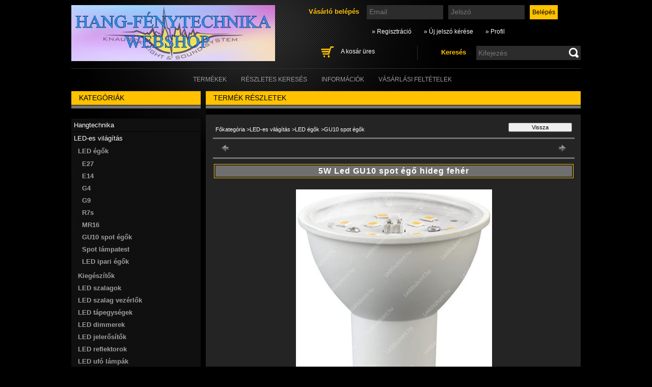

--- FILE ---
content_type: text/html; charset=UTF-8
request_url: http://knaurek.unasshop.hu/spd/LLGU10AP5WNFCW/5W-Led-GU10-spot-ego-hideg-feher
body_size: 13041
content:
<!DOCTYPE html PUBLIC "-//W3C//DTD XHTML 1.0 Transitional//EN" "http://www.w3.org/TR/xhtml1/DTD/xhtml1-transitional.dtd">
<html xmlns="http://www.w3.org/1999/xhtml" lang="hu" xml:lang="hu" lang="hu" xml:lang="hu">
<head>
<meta http-equiv="Content-Type" content="text/html; charset=utf-8">
<meta http-equiv="Content-Language" content="HU">
<meta http-equiv="Cache-Control" content="no-cache">
<meta name="description" content="5W Led GU10 spot égő hideg fehér, Led smd chipes spot égő, 6000 kelvin, hideg fehér A termék AC220-240V között működik, nem vibrál a fénye Fénye erősebb, mint e">
<meta name="robots" content="index, follow">
<meta http-equiv="X-UA-Compatible" content="IE=Edge">
<meta property="og:site_name" content="Hang-Fénytechnika Webshop" />
<meta property="og:title" content="5W Led GU10 spot égő hideg fehér - Hang-Fénytechnika Webshop">
<meta property="og:description" content="5W Led GU10 spot égő hideg fehér, Led smd chipes spot égő, 6000 kelvin, hideg fehér A termék AC220-240V között működik, nem vibrál a fénye Fénye erősebb, mint e">
<meta property="og:type" content="product">
<meta property="og:url" content="http://knaurek.unasshop.hu/spd/LLGU10AP5WNFCW/5W-Led-GU10-spot-ego-hideg-feher">
<meta property="og:image" content="http://knaurek.unasshop.hu/img/8648/LLGU10AP5WNFCW/LLGU10AP5WNFCW.jpg">
<meta property="fb:admins" content="500310743445010">

<title>5W Led GU10 spot égő hideg fehér - Hang-Fénytechnika Webshop</title>


<script type="text/javascript">
var service_type="shop";
var shop_url_main="http://knaurek.unasshop.hu";
var actual_lang="hu";
var money_len="0";
var money_thousend=" ";
var money_dec=",";
var shop_id=8648;
var unas_design_url="http:"+"/"+"/"+"knaurek.unasshop.hu"+"/"+"!common_design"+"/"+"base"+"/"+"000400"+"/";
var unas_design_code='000400';
var unas_base_design_code='2';
var unas_design_ver=2;
var unas_design_subver=0;
var unas_shop_url='http://knaurek.unasshop.hu';
var config_plus=new Array();
config_plus['money_type']='Ft';
config_plus['money_type_display']='Ft';
var lang_text=new Array();

var UNAS = UNAS || {};
UNAS.shop={"base_url":'http://knaurek.unasshop.hu',"domain":'knaurek.unasshop.hu',"username":'knaurek.unasshop.hu',"id":8648,"lang":'hu',"currency_type":'Ft',"currency_code":'HUF',"currency_rate":'1',"currency_length":0,"base_currency_length":0,"canonical_url":'http://knaurek.unasshop.hu/spd/LLGU10AP5WNFCW/5W-Led-GU10-spot-ego-hideg-feher'};
UNAS.design={"code":'000400',"page":'artdet'};
UNAS.api_auth="f075538f22776480c145d14620f6e933";
UNAS.customer={"email":'',"id":0,"group_id":0,"without_registration":0};
UNAS.shop["category_id"]="121503";
UNAS.shop["sku"]="LLGU10AP5WNFCW";
UNAS.shop["product_id"]="100101396";
UNAS.shop["only_private_customer_can_purchase"] = false;
 

UNAS.text = {
    "button_overlay_close": `Bezár`,
    "popup_window": `Felugró ablak`,
    "list": `lista`,
    "updating_in_progress": `frissítés folyamatban`,
    "updated": `frissítve`,
    "is_opened": `megnyitva`,
    "is_closed": `bezárva`,
    "deleted": `törölve`,
    "consent_granted": `hozzájárulás megadva`,
    "consent_rejected": `hozzájárulás elutasítva`,
    "field_is_incorrect": `mező hibás`,
    "error_title": `Hiba!`,
    "product_variants": `termék változatok`,
    "product_added_to_cart": `A termék a kosárba került`,
    "product_added_to_cart_with_qty_problem": `A termékből csak [qty_added_to_cart] [qty_unit] került kosárba`,
    "product_removed_from_cart": `A termék törölve a kosárból`,
    "reg_title_name": `Név`,
    "reg_title_company_name": `Cégnév`,
    "number_of_items_in_cart": `Kosárban lévő tételek száma`,
    "cart_is_empty": `A kosár üres`,
    "cart_updated": `A kosár frissült`,
    "mandatory": `Kötelező!`
};


UNAS.text["delete_from_compare"]= `Törlés összehasonlításból`;
UNAS.text["comparison"]= `Összehasonlítás`;

UNAS.text["delete_from_favourites"]= `Törlés a kedvencek közül`;
UNAS.text["add_to_favourites"]= `Kedvencekhez`;








window.lazySizesConfig=window.lazySizesConfig || {};
window.lazySizesConfig.loadMode=1;
window.lazySizesConfig.loadHidden=false;

window.dataLayer = window.dataLayer || [];
function gtag(){dataLayer.push(arguments)};
gtag('js', new Date());
</script>

<script src="http://knaurek.unasshop.hu/!common_packages/jquery/jquery-1.7.2.js?mod_time=1683104288" type="text/javascript"></script>
<script src="http://knaurek.unasshop.hu/!common_packages/jquery/plugins/shadowbox3/shadowbox.js?mod_time=1683104288" type="text/javascript"></script>
<script src="http://knaurek.unasshop.hu/!common_packages/jquery/plugins/bgiframe/bgiframe.js?mod_time=1683104288" type="text/javascript"></script>
<script src="http://knaurek.unasshop.hu/!common_packages/jquery/plugins/ajaxqueue/ajaxqueue.js?mod_time=1683104288" type="text/javascript"></script>
<script src="http://knaurek.unasshop.hu/!common_packages/jquery/plugins/color/color.js?mod_time=1683104288" type="text/javascript"></script>
<script src="http://knaurek.unasshop.hu/!common_packages/jquery/plugins/autocomplete/autocomplete.js?mod_time=1751447088" type="text/javascript"></script>
<script src="http://knaurek.unasshop.hu/!common_packages/jquery/plugins/cookie/cookie.js?mod_time=1683104288" type="text/javascript"></script>
<script src="http://knaurek.unasshop.hu/!common_packages/jquery/plugins/treeview/treeview.js?mod_time=1683104288" type="text/javascript"></script>
<script src="http://knaurek.unasshop.hu/!common_packages/jquery/plugins/treeview/treeview.edit.js?mod_time=1683104288" type="text/javascript"></script>
<script src="http://knaurek.unasshop.hu/!common_packages/jquery/plugins/treeview/treeview.async.js?mod_time=1683104288" type="text/javascript"></script>
<script src="http://knaurek.unasshop.hu/!common_packages/jquery/plugins/tools/tools-1.2.7.js?mod_time=1683104288" type="text/javascript"></script>
<script src="http://knaurek.unasshop.hu/!common_packages/jquery/plugins/nivoslider/nivoslider.js?mod_time=1683104288" type="text/javascript"></script>
<script src="http://knaurek.unasshop.hu/!common_packages/jquery/own/shop_common/exploded/common.js?mod_time=1769410770" type="text/javascript"></script>
<script src="http://knaurek.unasshop.hu/!common_packages/jquery/own/shop_common/exploded/common_overlay.js?mod_time=1759905184" type="text/javascript"></script>
<script src="http://knaurek.unasshop.hu/!common_packages/jquery/own/shop_common/exploded/common_shop_popup.js?mod_time=1759905184" type="text/javascript"></script>
<script src="http://knaurek.unasshop.hu/!common_packages/jquery/own/shop_common/exploded/common_start_checkout.js?mod_time=1752056245" type="text/javascript"></script>
<script src="http://knaurek.unasshop.hu/!common_packages/jquery/own/shop_common/exploded/design_1500.js?mod_time=1725525526" type="text/javascript"></script>
<script src="http://knaurek.unasshop.hu/!common_packages/jquery/own/shop_common/exploded/function_change_address_on_order_methods.js?mod_time=1752056245" type="text/javascript"></script>
<script src="http://knaurek.unasshop.hu/!common_packages/jquery/own/shop_common/exploded/function_check_password.js?mod_time=1751447088" type="text/javascript"></script>
<script src="http://knaurek.unasshop.hu/!common_packages/jquery/own/shop_common/exploded/function_check_zip.js?mod_time=1767692285" type="text/javascript"></script>
<script src="http://knaurek.unasshop.hu/!common_packages/jquery/own/shop_common/exploded/function_compare.js?mod_time=1751447088" type="text/javascript"></script>
<script src="http://knaurek.unasshop.hu/!common_packages/jquery/own/shop_common/exploded/function_customer_addresses.js?mod_time=1769410770" type="text/javascript"></script>
<script src="http://knaurek.unasshop.hu/!common_packages/jquery/own/shop_common/exploded/function_delivery_point_select.js?mod_time=1751447088" type="text/javascript"></script>
<script src="http://knaurek.unasshop.hu/!common_packages/jquery/own/shop_common/exploded/function_favourites.js?mod_time=1725525526" type="text/javascript"></script>
<script src="http://knaurek.unasshop.hu/!common_packages/jquery/own/shop_common/exploded/function_infinite_scroll.js?mod_time=1759905184" type="text/javascript"></script>
<script src="http://knaurek.unasshop.hu/!common_packages/jquery/own/shop_common/exploded/function_language_and_currency_change.js?mod_time=1751447088" type="text/javascript"></script>
<script src="http://knaurek.unasshop.hu/!common_packages/jquery/own/shop_common/exploded/function_param_filter.js?mod_time=1764233415" type="text/javascript"></script>
<script src="http://knaurek.unasshop.hu/!common_packages/jquery/own/shop_common/exploded/function_postsale.js?mod_time=1751447088" type="text/javascript"></script>
<script src="http://knaurek.unasshop.hu/!common_packages/jquery/own/shop_common/exploded/function_product_print.js?mod_time=1725525526" type="text/javascript"></script>
<script src="http://knaurek.unasshop.hu/!common_packages/jquery/own/shop_common/exploded/function_product_subscription.js?mod_time=1751447088" type="text/javascript"></script>
<script src="http://knaurek.unasshop.hu/!common_packages/jquery/own/shop_common/exploded/function_recommend.js?mod_time=1751447088" type="text/javascript"></script>
<script src="http://knaurek.unasshop.hu/!common_packages/jquery/own/shop_common/exploded/function_saved_cards.js?mod_time=1751447088" type="text/javascript"></script>
<script src="http://knaurek.unasshop.hu/!common_packages/jquery/own/shop_common/exploded/function_saved_filter_delete.js?mod_time=1751447088" type="text/javascript"></script>
<script src="http://knaurek.unasshop.hu/!common_packages/jquery/own/shop_common/exploded/function_search_smart_placeholder.js?mod_time=1751447088" type="text/javascript"></script>
<script src="http://knaurek.unasshop.hu/!common_packages/jquery/own/shop_common/exploded/function_vote.js?mod_time=1725525526" type="text/javascript"></script>
<script src="http://knaurek.unasshop.hu/!common_packages/jquery/own/shop_common/exploded/page_cart.js?mod_time=1767791927" type="text/javascript"></script>
<script src="http://knaurek.unasshop.hu/!common_packages/jquery/own/shop_common/exploded/page_customer_addresses.js?mod_time=1768291153" type="text/javascript"></script>
<script src="http://knaurek.unasshop.hu/!common_packages/jquery/own/shop_common/exploded/page_order_checkout.js?mod_time=1725525526" type="text/javascript"></script>
<script src="http://knaurek.unasshop.hu/!common_packages/jquery/own/shop_common/exploded/page_order_details.js?mod_time=1725525526" type="text/javascript"></script>
<script src="http://knaurek.unasshop.hu/!common_packages/jquery/own/shop_common/exploded/page_order_methods.js?mod_time=1760086915" type="text/javascript"></script>
<script src="http://knaurek.unasshop.hu/!common_packages/jquery/own/shop_common/exploded/page_order_return.js?mod_time=1725525526" type="text/javascript"></script>
<script src="http://knaurek.unasshop.hu/!common_packages/jquery/own/shop_common/exploded/page_order_send.js?mod_time=1725525526" type="text/javascript"></script>
<script src="http://knaurek.unasshop.hu/!common_packages/jquery/own/shop_common/exploded/page_order_subscriptions.js?mod_time=1751447088" type="text/javascript"></script>
<script src="http://knaurek.unasshop.hu/!common_packages/jquery/own/shop_common/exploded/page_order_verification.js?mod_time=1752056245" type="text/javascript"></script>
<script src="http://knaurek.unasshop.hu/!common_packages/jquery/own/shop_common/exploded/page_product_details.js?mod_time=1751447088" type="text/javascript"></script>
<script src="http://knaurek.unasshop.hu/!common_packages/jquery/own/shop_common/exploded/page_product_list.js?mod_time=1725525526" type="text/javascript"></script>
<script src="http://knaurek.unasshop.hu/!common_packages/jquery/own/shop_common/exploded/page_product_reviews.js?mod_time=1751447088" type="text/javascript"></script>
<script src="http://knaurek.unasshop.hu/!common_packages/jquery/own/shop_common/exploded/page_reg.js?mod_time=1759905184" type="text/javascript"></script>

<link href="http://knaurek.unasshop.hu/!common_packages/jquery/plugins/autocomplete/autocomplete.css?mod_time=1683104288" rel="stylesheet" type="text/css">
<link href="http://knaurek.unasshop.hu/!common_packages/jquery/plugins/shadowbox3/shadowbox.css?mod_time=1683104288" rel="stylesheet" type="text/css">
<link href="http://knaurek.unasshop.hu/!common_design/base/000001/css/common.css?mod_time=1763385135" rel="stylesheet" type="text/css">
<link href="http://knaurek.unasshop.hu/!common_design/base/000001/css/page.css?mod_time=1751447089" rel="stylesheet" type="text/css">
<link href="http://knaurek.unasshop.hu/!common_design/base/000001/css/box.css?mod_time=1751447089" rel="stylesheet" type="text/css">
<link href="http://knaurek.unasshop.hu/!common_design/base/000400/css/layout.css?mod_time=1683104289" rel="stylesheet" type="text/css">
<link href="http://knaurek.unasshop.hu/!common_design/base/000001/css/design.css?mod_time=1683104289" rel="stylesheet" type="text/css">
<link href="http://knaurek.unasshop.hu/!common_design/base/000400/css/design_custom.css?mod_time=1683104289" rel="stylesheet" type="text/css">
<link href="http://knaurek.unasshop.hu/!common_design/base/000400/css/custom.css?mod_time=1683104289" rel="stylesheet" type="text/css">

<link href="http://knaurek.unasshop.hu/spd/LLGU10AP5WNFCW/5W-Led-GU10-spot-ego-hideg-feher" rel="canonical">
    <link id="favicon-32x32" rel="icon" type="image/png" href="http://knaurek.unasshop.hu/!common_design/own/image/favicon_32x32.png" sizes="32x32">
    <link id="favicon-192x192" rel="icon" type="image/png" href="http://knaurek.unasshop.hu/!common_design/own/image/favicon_192x192.png" sizes="192x192">
            <link rel="apple-touch-icon" href="http://knaurek.unasshop.hu/!common_design/own/image/favicon_32x32.png" sizes="32x32">
        <link rel="apple-touch-icon" href="http://knaurek.unasshop.hu/!common_design/own/image/favicon_192x192.png" sizes="192x192">
        <script type="text/javascript">
        gtag('consent', 'default', {
           'ad_storage': 'granted',
           'ad_user_data': 'granted',
           'ad_personalization': 'granted',
           'analytics_storage': 'granted',
           'functionality_storage': 'granted',
           'personalization_storage': 'granted',
           'security_storage': 'granted'
        });

    
        gtag('consent', 'update', {
           'ad_storage': 'granted',
           'ad_user_data': 'granted',
           'ad_personalization': 'granted',
           'analytics_storage': 'granted',
           'functionality_storage': 'granted',
           'personalization_storage': 'granted',
           'security_storage': 'granted'
        });

        </script>
    	<script type="text/javascript">
	/* <![CDATA[ */
	$(document).ready(function() {
       $(document).bind("contextmenu",function(e) {
            return false;
       });
	});
	/* ]]> */
	</script>
		<script type="text/javascript">
	/* <![CDATA[ */
	var omitformtags=["input", "textarea", "select"];
	omitformtags=omitformtags.join("|");
		
	function disableselect(e) {
		if (omitformtags.indexOf(e.target.tagName.toLowerCase())==-1) return false;
		if (omitformtags.indexOf(e.target.tagName.toLowerCase())==2) return false;
	}
		
	function reEnable() {
		return true;
	}
		
	if (typeof document.onselectstart!="undefined") {
		document.onselectstart=new Function ("return false");
	} else {
		document.onmousedown=disableselect;
		document.onmouseup=reEnable;
	}
	/* ]]> */
	</script>
	
</head>

<body class='design_ver2' id="ud_shop_artdet">
    <div id="fb-root"></div>
    <script>
        window.fbAsyncInit = function() {
            FB.init({
                xfbml            : true,
                version          : 'v22.0'
            });
        };
    </script>
    <script async defer crossorigin="anonymous" src="https://connect.facebook.net/hu_HU/sdk.js"></script>
    <div id="image_to_cart" style="display:none; position:absolute; z-index:100000;"></div>
<div class="overlay_common overlay_warning" id="overlay_cart_add"></div>
<script type="text/javascript">$(document).ready(function(){ overlay_init("cart_add",{"onBeforeLoad":false}); });</script>
<div id="overlay_login_outer"></div>	
	<script type="text/javascript">
	$(document).ready(function(){
	    var login_redir_init="";

		$("#overlay_login_outer").overlay({
			onBeforeLoad: function() {
                var login_redir_temp=login_redir_init;
                if (login_redir_act!="") {
                    login_redir_temp=login_redir_act;
                    login_redir_act="";
                }

				                    var temp_href="http://knaurek.unasshop.hu/shop_login.php";
                    if (login_redir_temp!="") temp_href=temp_href+"?login_redir="+encodeURIComponent(login_redir_temp);
					location.href=temp_href;
								},
			top: 200,
						closeOnClick: (config_plus['overlay_close_on_click_forced'] === 1),
			onClose: function(event, overlayIndex) {
				$("#login_redir").val("");
			},
			load: false
		});
		
			});
	function overlay_login() {
		$(document).ready(function(){
			$("#overlay_login_outer").overlay().load();
		});
	}
	function overlay_login_remind() {
        if (unas_design_ver >= 5) {
            $("#overlay_remind").overlay().load();
        } else {
            $(document).ready(function () {
                $("#overlay_login_outer").overlay().close();
                setTimeout('$("#overlay_remind").overlay().load();', 250);
            });
        }
	}

    var login_redir_act="";
    function overlay_login_redir(redir) {
        login_redir_act=redir;
        $("#overlay_login_outer").overlay().load();
    }
	</script>  
	<div class="overlay_common overlay_info" id="overlay_remind"></div>
<script type="text/javascript">$(document).ready(function(){ overlay_init("remind",[]); });</script>

	<script type="text/javascript">
    	function overlay_login_error_remind() {
		$(document).ready(function(){
			load_login=0;
			$("#overlay_error").overlay().close();
			setTimeout('$("#overlay_remind").overlay().load();', 250);	
		});
	}
	</script>  
	<div class="overlay_common overlay_info" id="overlay_newsletter"></div>
<script type="text/javascript">$(document).ready(function(){ overlay_init("newsletter",[]); });</script>

<script type="text/javascript">
function overlay_newsletter() {
    $(document).ready(function(){
        $("#overlay_newsletter").overlay().load();
    });
}
</script>
<div class="overlay_common overlay_error" id="overlay_script"></div>
<script type="text/javascript">$(document).ready(function(){ overlay_init("script",[]); });</script>
    <script>
    $(document).ready(function() {
        $.ajax({
            type: "GET",
            url: "http://knaurek.unasshop.hu/shop_ajax/ajax_stat.php",
            data: {master_shop_id:"8648",get_ajax:"1"}
        });
    });
    </script>
    

<div id='banner_popup_content'></div>

<!--display none begin-->

<!--display none end-->

<div id="container">
	
	<div id="header">
    	<div id="header_container">
        	<div id='head_content'><!-- UnasElement {type:slide} -->
<div id="head_slide" class="nivoSlider" style="width:400px; height:110px;">
	<a id="head_slide_0" href="http://knaurek.unasshop.hu/"><img src="http://knaurek.unasshop.hu/shop_pic.php?time=1467799452&width=400&height=110&design_element=head_slide_0.jpg" width="400" height="110" border="0" title="" alt="" style="width:400px; height:110px;" /></a>
	<a id="head_slide_1" href="http://knaurek.unasshop.hu/"><img src="http://knaurek.unasshop.hu/shop_pic.php?time=1467803830&width=400&height=110&design_element=head_slide_1.jpg" width="400" height="110" border="0" title="" alt="" style="width:400px; height:110px;" /></a>
	<a id="head_slide_2" href="http://knaurek.unasshop.hu/"><img src="http://knaurek.unasshop.hu/shop_pic.php?time=1467805546&width=400&height=110&design_element=head_slide_2.png" width="400" height="110" border="0" title="" alt="" style="width:400px; height:110px;" /></a>
</div>
<script type="text/javascript">
$(document).ready(function(){
	$("#head_slide").nivoSlider({
		effect:"random",
		animSpeed:500,
		pauseTime:4000,
		captionOpacity: 0.6,
		directionNavHide:false,
		pauseOnHover:true,
	});
});
</script></div>
            <div id="header_content">
            	
                    <div id="header_login">
                        <div id='box_login_content' class='box_content'>
    
        

        
        

        
            
                <form name="form_login" action="http://knaurek.unasshop.hu/shop_logincheck.php" method="post"><input name="file_back" type="hidden" value="/spd/LLGU10AP5WNFCW/5W-Led-GU10-spot-ego-hideg-feher"><input type="hidden" name="login_redir" value="" id="login_redir">
                <div class='box_login_field' id='box_login_email'><label><span class="text_small">Email:</span></label><span class="text_input"><input name="shop_user_login" id="shop_user_login" type="text" maxlength="100" class="text_small" placeholder="Email" /></span></div>
                <div class='box_login_field' id='box_login_pass'><label><span class="text_small">Jelszó:</span></label><span class="text_input"><input name="shop_pass_login" id="shop_pass_login" type="password" maxlength="100" class="text_small" placeholder="Jelszó" /></span></div>
                
                <div class='box_login_button'><span class='text_button'><input name="Submit" type="submit" value="Belépés" class="text_small" /></span></div>
                
                
                </form>
            

            
        

    
</div> 
                        <div id="login_title"><h3>Vásárló belépés</h3></div>
                    </div>
                    <div id="header_nav">               
                        <ul>
                            <li class="header_pd0"><a href="http://knaurek.unasshop.hu/shop_reg.php"><strong>&raquo; Regisztráció</strong></a></li>
                            <li>
    

        
        <script type='text/javascript'>
            function overlay_remind() {
                $(document).ready(function(){
                    $("#overlay_remind").overlay().load();
                });
            }
        </script>
        <a href="javascript:overlay_remind();" class="text_normal">&raquo; Új jelszó kérése</a>
        

        

    
</li> 
                            <li><a href="http://knaurek.unasshop.hu/shop_order_track.php"><strong>&raquo; Profil</strong></a></li>         
                        </ul>   
                    </div> 
                
                <div id="header_search_cart">              
                	<div id="header_search">                
                		<div id="search_title"><h3>Keresés</h3></div>
                		<div id='box_search_content' class='box_content'>
    <form name="form_include_search" id="form_include_search" action="http://knaurek.unasshop.hu/shop_search.php" method="get">
        <div class='box_search_field'><label><span class="text_small">Kifejezés:</span></label><span class="text_input"><input name="q" id="box_search_input" type="text" maxlength="255" class="text_small js-search-input" value="" placeholder="Kifejezés" /></span></div>
        <div class='box_search_button'><span class="text_button"><input type="submit" value="" class="text_small" /></span></div>
    </form>
</div>
                        <div class="clear_fix"></div> 
                    </div>
                    <div id="header_cart">
                        <div id="shop_cart"></div>
                        <div id='box_cart_content' class='box_content'>

    

    

    
        <div class='box_cart_item'>
            <a href='http://knaurek.unasshop.hu/shop_cart.php' class='text_small'>
                <span class='text_small'>
                    

                    

                    
                        <span class='box_cart_empty'>A kosár üres</span>
                        
                    
                </span>
            </a>
        </div>
    

    

    

    

    

    

    
        <script type="text/javascript">
            $("#header_cart").click(function() {
                document.location.href="http://knaurek.unasshop.hu/shop_cart.php";
            });
        </script>
    

</div>
                        <div class="clear_fix"></div>
                    </div>                      
                    <div class="clear_fix"></div> 
                </div>        
            </div>
            <div class="clear_fix"></div> 
        </div>	
        <div id="header_menu">
        	<div id="menu_content3"><ul><li class="menu_item_1"><span class="menu_item_inner"><a href="http://knaurek.unasshop.hu/sct/0/"><strong>Termékek</strong></a></span></li><li class="menu_item_2"><span class="menu_item_inner"><a href="http://knaurek.unasshop.hu/shop_searchcomplex.php"><strong>Részletes keresés</strong></a></span></li><li class="menu_item_3"><span class="menu_item_inner"><a href="http://knaurek.unasshop.hu/shop_contact.php"><strong>Információk</strong></a></span></li><li class="menu_item_4"><span class="menu_item_inner"><a href="http://knaurek.unasshop.hu/shop_help.php"><strong>Vásárlási feltételek</strong></a></span></li></ul></div><script type="text/javascript">
	$("#menu_content3 a").each(function() {
		if($(this).attr("href")==document.location.href) {
			$(this).parents("li:first").addClass("selected_menu");
		}
	});
</script>

        </div>
    </div>
    
    <div id="content">
        <div id="content_container_outer"><div id="content_container"><div id="content_container_inner">    
        	
            <div id="left">
                <div id="box_left">
                
                                        
                
                    <div id='box_container_shop_cat' class='box_container_1'>
                    <div class="box_left_title">Kategóriák</div>
                    <div class="box_left_bg"></div>
                    <div class="box_left_container"><div id='box_cat_content' class='box_content box_cat_type_ajax'><ul id='box_cat_main'><li id='box_cat_1_383391' class=' hasChildren'><span class='text_small box_cat_style0 box_cat_level0 text_style_strong box_cat_click_level0'>Hangtechnika</span>
<ul style="display: none;"><li><span class="placeholder">&nbsp;</span></li></ul></li><li id='box_cat_1_211571' class=' open'><span class='text_small box_cat_style0 box_cat_level0 text_style_strong box_cat_click_level0'>LED-es világítás</span><ul><li id='box_cat_2_900810' class=' open'><span class='text_small box_cat_style1 box_cat_level2 box_cat_click_level2'>LED égők</span><ul><li id='box_cat_3_917031' class=''><span class='text_small box_cat_style2 box_cat_level3'><a href='http://knaurek.unasshop.hu/spl/917031/E27' class='text_small box_cat_click_level3' >E27</a></span></li><li id='box_cat_3_489324' class=''><span class='text_small box_cat_style2 box_cat_level3'><a href='http://knaurek.unasshop.hu/spl/489324/E14' class='text_small box_cat_click_level3' >E14</a></span></li><li id='box_cat_3_215711' class=''><span class='text_small box_cat_style2 box_cat_level3'><a href='http://knaurek.unasshop.hu/spl/215711/G4' class='text_small box_cat_click_level3' >G4</a></span></li><li id='box_cat_3_252048' class=''><span class='text_small box_cat_style2 box_cat_level3'><a href='http://knaurek.unasshop.hu/spl/252048/G9' class='text_small box_cat_click_level3' >G9</a></span></li><li id='box_cat_3_388404' class=''><span class='text_small box_cat_style2 box_cat_level3'><a href='http://knaurek.unasshop.hu/spl/388404/R7s' class='text_small box_cat_click_level3' >R7s</a></span></li><li id='box_cat_3_168645' class=''><span class='text_small box_cat_style2 box_cat_level3'><a href='http://knaurek.unasshop.hu/spl/168645/MR16' class='text_small box_cat_click_level3' >MR16</a></span></li><li id='box_cat_3_121503' class=''><span class='text_small box_cat_style2 box_cat_level3 text_color_fault text_style_strong'><a href='http://knaurek.unasshop.hu/spl/121503/GU10-spot-egok' class='text_small text_color_fault text_style_strong box_cat_click_level3' >GU10 spot égők</a></span></li><li id='box_cat_3_140150' class=''><span class='text_small box_cat_style2 box_cat_level3'><a href='http://knaurek.unasshop.hu/spl/140150/Spot-lampatest' class='text_small box_cat_click_level3' >Spot lámpatest</a></span></li><li id='box_cat_3_492571' class=''><span class='text_small box_cat_style2 box_cat_level3'><a href='http://knaurek.unasshop.hu/spl/492571/LED-ipari-egok' class='text_small box_cat_click_level3' >LED ipari égők</a></span></li></ul></li><li id='box_cat_2_642329' class=''><span class='text_small box_cat_style1 box_cat_level2'><a href='http://knaurek.unasshop.hu/spl/642329/Kiegeszitok' class='text_small box_cat_click_level2' >Kiegészítők</a></span></li><li id='box_cat_2_335087' class=' hasChildren'><span class='text_small box_cat_style1 box_cat_level2 box_cat_click_level2'>LED szalagok </span>
<ul style="display: none;"><li><span class="placeholder">&nbsp;</span></li></ul></li><li id='box_cat_2_888285' class=''><span class='text_small box_cat_style1 box_cat_level2'><a href='http://knaurek.unasshop.hu/spl/888285/LED-szalag-vezerlok' class='text_small box_cat_click_level2' >LED szalag vezérlők</a></span></li><li id='box_cat_2_619859' class=' hasChildren'><span class='text_small box_cat_style1 box_cat_level2 box_cat_click_level2'>LED tápegységek</span>
<ul style="display: none;"><li><span class="placeholder">&nbsp;</span></li></ul></li><li id='box_cat_2_830610' class=''><span class='text_small box_cat_style1 box_cat_level2'><a href='http://knaurek.unasshop.hu/spl/830610/LED-dimmerek' class='text_small box_cat_click_level2' >LED dimmerek</a></span></li><li id='box_cat_2_671153' class=''><span class='text_small box_cat_style1 box_cat_level2'><a href='http://knaurek.unasshop.hu/spl/671153/LED-jelerositok' class='text_small box_cat_click_level2' >LED jelerősítők</a></span></li><li id='box_cat_2_498300' class=' hasChildren'><span class='text_small box_cat_style1 box_cat_level2 box_cat_click_level2'>LED reflektorok</span>
<ul style="display: none;"><li><span class="placeholder">&nbsp;</span></li></ul></li><li id='box_cat_2_511148' class=''><span class='text_small box_cat_style1 box_cat_level2'><a href='http://knaurek.unasshop.hu/spl/511148/LED-ufo-lampak' class='text_small box_cat_click_level2' >LED ufó lámpák</a></span></li><li id='box_cat_2_786540' class=''><span class='text_small box_cat_style1 box_cat_level2'><a href='http://knaurek.unasshop.hu/spl/786540/LED-fenycso-armaturak' class='text_small box_cat_click_level2' >LED fénycső armatúrák</a></span></li><li id='box_cat_2_703494' class=''><span class='text_small box_cat_style1 box_cat_level2'><a href='http://knaurek.unasshop.hu/spl/703494/LED-panelek' class='text_small box_cat_click_level2' >LED panelek</a></span></li><li id='box_cat_2_494293' class=''><span class='text_small box_cat_style1 box_cat_level2'><a href='http://knaurek.unasshop.hu/spl/494293/LED-panel-kiegeszitok' class='text_small box_cat_click_level2' >LED panel kiegészítők</a></span></li><li id='box_cat_2_929900' class=''><span class='text_small box_cat_style1 box_cat_level2'><a href='http://knaurek.unasshop.hu/spl/929900/LED-fenykabelek' class='text_small box_cat_click_level2' >LED fénykábelek</a></span></li></ul></li><li id='box_cat_1_488198' class=' hasChildren'><span class='text_small box_cat_style0 box_cat_level0 text_style_strong box_cat_click_level0'>Fénytechnika</span>
<ul style="display: none;"><li><span class="placeholder">&nbsp;</span></li></ul></li><li id='box_cat_1_610347' class=' hasChildren'><span class='text_small box_cat_style0 box_cat_level0 text_style_strong box_cat_click_level0'>Díszvilágítás</span>
<ul style="display: none;"><li><span class="placeholder">&nbsp;</span></li></ul></li><li id='box_cat_1_483216' class=' hasChildren'><span class='text_small box_cat_style0 box_cat_level0 text_style_strong box_cat_click_level0'>Villamosság</span>
<ul style="display: none;"><li><span class="placeholder">&nbsp;</span></li></ul></li><li id='box_cat_1_439667' class=' hasChildren'><span class='text_small box_cat_style0 box_cat_level0 text_style_strong box_cat_click_level0'>Szerszámok</span>
<ul style="display: none;"><li><span class="placeholder">&nbsp;</span></li></ul></li><li id='box_cat_1_937198' class=''><span class='text_small box_cat_style0 box_cat_level0 text_style_strong'><a href='http://knaurek.unasshop.hu/spl/937198/Haztartas-barkacs' class='text_small text_style_strong box_cat_click_level0' >Háztartás, barkács</a></span></li><li id='box_cat_1_807780' class=''><span class='text_small box_cat_style0 box_cat_level0 text_style_strong'><a href='http://knaurek.unasshop.hu/Akcios-termekek' class='text_small text_style_strong box_cat_click_level0' >Akciós termékek</a></span></li></ul></div></div>
                    <div class="box_left_bottom"><!-- --></div>	
					</div><div id='box_container_shop_top' class='box_container_2'>
                    <div class="box_left_title">TOP termékek</div>
                    <div class="box_left_bg"></div>
                    <div class="box_left_container"><div id='box_top_content' class='box_content box_top_content'><div class='box_content_ajax' data-min-length='5'></div><script type="text/javascript">
	$.ajax({
		type: "GET",
		async: true,
		url: "http://knaurek.unasshop.hu/shop_ajax/ajax_box_top.php",
		data: {
			box_id:"",
			cat_endid:"121503",
			get_ajax:1,
			shop_id:"8648",
			lang_master:"hu"
		},
		success: function(result){
			$("#box_top_content").html(result);
		}
	});
</script>
</div></div>
                    <div class="box_left_bottom"><!-- --></div>	
					</div><div id='box_container_shop_art' class='box_container_3'>
                    <div class="box_left_title">Termékajánló</div>
                    <div class="box_left_bg"></div>
                    <div class="box_left_container"><div id='box_art_content' class='box_content box_art_content'><div class='box_content_ajax' data-min-length='5'></div><script type="text/javascript">
	$.ajax({
		type: "GET",
		async: true,
		url: "http://knaurek.unasshop.hu/shop_ajax/ajax_box_art.php",
		data: {
			box_id:"",
			cat_endid:"121503",
			get_ajax:1,
			shop_id:"8648",
			lang_master:"hu"
		},
		success: function(result){
			$("#box_art_content").html(result);
		}
	});
</script>
</div></div>
                    <div class="box_left_bottom"><!-- --></div>	
					</div><div id='box_container_shop_partner' class='box_container_4'>
                    <div class="box_left_title">Partnereink</div>
                    <div class="box_left_bg"></div>
                    <div class="box_left_container">


<div id='box_partner_content' class='box_content'>
    
</div>

</div>
                    <div class="box_left_bottom"><!-- --></div>	
					</div><div id='box_container_home_vote' class='box_container_5'>
                    <div class="box_left_title">Szavazás</div>
                    <div class="box_left_bg"></div>
                    <div class="box_left_container"></div>
                    <div class="box_left_bottom"><!-- --></div>	
					</div><div id='box_container_home_forum' class='box_container_6'>
                    <div class="box_left_title">Fórum</div>
                    <div class="box_left_bg"></div>
                    <div class="box_left_container">


    <div id='box_forum_content' class='box_content'>
        

        <div class='box_common_nocontent_outer border_2'><div class='box_common_nocontent bg_color_light3'><span class='text_normal'><strong>Nincsenek témák</strong></span></div></div>
        
        
    </div>
</div>
                    <div class="box_left_bottom"><!-- --></div>	
					</div>
                </div>
            </div>
            
            <div id="center">
                <div id="body">
                    <div id="body_title">
    <div id='title_content' class='title_content_noh'>
    
        Termék részletek
    
    </div>
</div>	
                    <div class="body_title_bg0"></div>
                    <div class="body_title_bg1"></div>
                    <div class="body_title_bg2"></div>
                    <div id="body_container"><div id='page_content_outer'>












<div id='page_artdet_content' class='page_content'>
	
    <script language="javascript" type="text/javascript">
<!--
var lang_text_warning=`Figyelem!`
var lang_text_required_fields_missing=`Kérjük töltse ki a kötelező mezők mindegyikét!`
function formsubmit_artdet() {
   cart_add("LLGU10AP5WNFCW","",null,1)
}
$(document).ready(function(){
	select_base_price("LLGU10AP5WNFCW",1);
	
	
});
// -->
</script>

	

	<div class='page_artdet_head'>
        <div class='page_artdet_dispcat'><span class="text_small"><a href="http://knaurek.unasshop.hu/sct/0/" class="text_small breadcrumb_item breadcrumb_main">Főkategória</a><span class='breadcrumb_sep'> &gt;</span><a href="http://knaurek.unasshop.hu/sct/211571/LED-es-vilagitas" class="text_small breadcrumb_item">LED-es világítás</a><span class='breadcrumb_sep'> &gt;</span><a href="http://knaurek.unasshop.hu/sct/900810/LED-egok" class="text_small breadcrumb_item">LED égők</a><span class='breadcrumb_sep'> &gt;</span><a href="http://knaurek.unasshop.hu/spl/121503/GU10-spot-egok" class="text_small breadcrumb_item">GU10 spot égők</a></span></div>
        <div class='page_artdet_buttonback'><span class="text_button"><input name="button" type="button" class="text_small" value="Vissza" onclick="location.href='http://knaurek.unasshop.hu/sct/121503/GU10-spot-egok'" /></span></div>
        <div class='clear_fix'></div>
    </div>
    <div class='page_hr'><hr/></div> 
    
	
        <div class='page_artdet_prev'>
            <div class='page_artdet_prev_left'><a href="javascript:product_det_prevnext('http://knaurek.unasshop.hu/spd/LLGU10AP5WNFCW/5W-Led-GU10-spot-ego-hideg-feher','?cat=121503&sku=LLGU10AP5WNFCW&action=prev_js')" class="text_normal page_artdet_prev_icon" rel="nofollow"><strong>&nbsp;</strong></a></div>
            <div class='page_artdet_prev_right'><a href="javascript:product_det_prevnext('http://knaurek.unasshop.hu/spd/LLGU10AP5WNFCW/5W-Led-GU10-spot-ego-hideg-feher','?cat=121503&sku=LLGU10AP5WNFCW&action=next_js')" class="text_normal page_artdet_next_icon" rel="nofollow"><strong>&nbsp;</strong></a></div>
    
            <div class='clear_fix'></div>
        </div>
        <div class='page_hr'><hr/></div>
    
        
	
    
    	<div>
        
        <form name="form_temp_artdet">

        
        <div class='page_artdet_name_outer border_1'>
        <div class='page_artdet_name bg_color_light2'><h1><span class="text_bigger"><strong><span class="text_style_spacing">
        5W Led GU10 spot égő hideg fehér

        </span></strong></span></h1></div>
        </div>
        
        <div class='page_artdet_pic'>
        <table cellpadding="0" cellspacing="0" border="0">
                <tr>
                  <td class='page_artdet_frame_topleft'></td>
                  <td class='page_artdet_frame_top'></td>
                  <td class='page_artdet_frame_topright'></td>
                </tr>
                <tr>
                  <td class='page_artdet_frame_left'></td>
                  <td class='page_artdet_frame_content'><span class="text_normal"><a href="http://knaurek.unasshop.hu/img/8648/LLGU10AP5WNFCW/LLGU10AP5WNFCW.jpg?time=1665141602" class="text_normal zoom" target="_blank" rel="shadowbox[artpic];width=428;height=500;options={counterType:'skip',continuous:false,animSequence:'sync'}" title="5W Led GU10 spot égő hideg fehér"><img id="main_image" src="http://knaurek.unasshop.hu/img/8648/LLGU10AP5WNFCW/450x450/LLGU10AP5WNFCW.jpg?time=1665141602" alt="5W Led GU10 spot égő hideg fehér" title="5W Led GU10 spot égő hideg fehér"  /></a></span></td>
                  <td class='page_artdet_frame_right'></td>
                </tr>
                <tr>
                  <td class='page_artdet_frame_bottomleft'></td>
                  <td class='page_artdet_frame_bottom'></td>
                  <td class='page_artdet_frame_bottomright'></td>
                </tr>
        </table>
        
        
        </div>
        
        
        
        <div class='page_hr'><hr/></div>

            
        
        
        <div id="page_artdet_price">
        	 
        
            <div class="page_design_item">
<div class="page_design_fault_out ">
<div class="page_design_fault_text"><span class="text_normal"><span class="text_color_fault2"><strong>
</strong></span></span></div>
<div class="page_design_main border_2">
<table border="0" cellpadding="0" cellspacing="0">
<tr><td class="page_design_name bg_color_light3"><span class="text_normal">
<strong>Termék ára</strong></span></td>
<td class="page_design_name_content bg_color_light2"><div class="page_design_content"><div class="text_normal">

                
                    <div class="page_artdet_price_net"><span class="text_normal">
                        
                        <span id='price_net_brutto_LLGU10AP5WNFCW' class='price_net_brutto_LLGU10AP5WNFCW'>990</span> Ft
                    </span></div>
                
        
                
                
                

				

				
                
                
    
            <div class="page_design_content_icon"></div>
</div></div></td></tr></table>
</div>
</div>
</div>
        </div>
        

        
        
        
        <div id="page_artdet_cart">
            <div class="page_design_item">
<div class="page_design_fault_out ">
<div class="page_design_fault_text"><span class="text_normal"><span class="text_color_fault2"><strong>
</strong></span></span></div>
<div class="page_design_main border_2">
<table border="0" cellpadding="0" cellspacing="0">
<tr><td class="page_design_name bg_color_light3"><span class="text_normal">
<strong>Termék kosárba helyezése</strong></span></td>
<td class="page_design_name_content bg_color_light2"><div class="page_design_content"><div class="text_normal">

            
                
                    <table border="0" cellspacing="0" cellpadding="0" class="page_artdet_cart_table"><tr>
                    <td class="text_normal" id="page_artdet_cart_input"><span class="text_input"><input name="db" id="db_LLGU10AP5WNFCW" type="text" value="1" maxlength="7" class="text_normal page_qty_input"  data-min="1" data-max="999999" data-step="1"/></span> <span class="cart_input_unit">db</span></td>
                    <td class="text_normal" id="page_artdet_cart_image"><a href="javascript:cart_add('LLGU10AP5WNFCW','',null,1);"  class="text_normal" title="Kosárba" id="page_artdet_addtocart"><img src="http://knaurek.unasshop.hu/!common_design/base/000400/image/_kiskosar_.png" alt="Kosárba" title="Kosárba" /></a></td>
                    <td class="text_normal" id="page_artdet_cart_text">
                        <span id="page_artdet_cart_text_left"></span>
                        <span id="page_artdet_cart_text_center"><a href="javascript:cart_add('LLGU10AP5WNFCW','',null,1);"  class="text_small">Kosárba</a> </span>
                        <span id="page_artdet_cart_text_right"></span>
                    </td>
                    </tr></table>
                
                
                                                
            
             <div class="page_design_content_icon"></div>
</div></div></td></tr></table>
</div>
</div>
</div>
        </div>
        
        
        

        

        
        
        
        
        

        

        

        

        <script type="text/javascript">
            var open_cetelem=false;
            $("#page_artdet_credit_head").click(function() {
                if(!open_cetelem) {
                    $("#page_artdet_credit").slideDown( "100", function() {});
                    open_cetelem = true;
                } else {
                    $("#page_artdet_credit").slideUp( "100", function() {});
                    open_cetelem = false;
                }
            });

            var open_cofidis=false;
            $("#page_artdet_cofidis_credit_head").click(function() {
                if(!open_cofidis) {
                    $("#page_artdet_cofidis_credit").slideDown( "100", function() {});
                    open_cofidis = true;
                } else {
                    $("#page_artdet_cofidis_credit").slideUp( "100", function() {});
                    open_cofidis = false;
                }
            });

            var open_otp_aruhitel=false;
            $("#page_artdet_otp_aruhitel_credit_head").click(function() {
                if(!open_otp_aruhitel) {
                    $("#page_artdet_otp_aruhitel_credit").slideDown( "100", function() {});
                    open_otp_aruhitel = true;
                } else {
                    $("#page_artdet_otparuhitel_credit").slideUp( "100", function() {});
                    open_otp_aruhitel = false;
                }
            });
        </script>
        
        
        
        
        
        

		
        
        
        
        

        
        
        
        <input type="hidden" name="egyeb_nev1" id="temp_egyeb_nev1" value="" /><input type="hidden" name="egyeb_list1" id="temp_egyeb_list1" value="" /><input type="hidden" name="egyeb_nev2" id="temp_egyeb_nev2" value="" /><input type="hidden" name="egyeb_list2" id="temp_egyeb_list2" value="" /><input type="hidden" name="egyeb_nev3" id="temp_egyeb_nev3" value="" /><input type="hidden" name="egyeb_list3" id="temp_egyeb_list3" value="" />

        

        </form>

        
        
            <div id="page_artdet_social_icon">
                <div class="page_design_item">
<div class="page_design_fault_out ">
<div class="page_design_fault_text"><span class="text_normal"><span class="text_color_fault2"><strong>
</strong></span></span></div>
<div class="page_design_main border_2">
<table border="0" cellpadding="0" cellspacing="0">
<tr><td class="page_design_name bg_color_light3"><span class="text_normal">
<strong>Megosztom</strong></span></td>
<td class="page_design_name_content bg_color_light2"><div class="page_design_content"><div class="text_normal">
<div class='page_artdet_social_icon_div' id='page_artdet_social_icon_facebook' onclick='window.open("http://www.facebook.com/sharer.php?u=http%3A%2F%2Fknaurek.unasshop.hu%2Fspd%2FLLGU10AP5WNFCW%2F5W-Led-GU10-spot-ego-hideg-feher")' title='Facebook'></div><div class='page_artdet_social_icon_div' id='page_artdet_social_icon_pinterest' onclick='window.open("http://www.pinterest.com/pin/create/button/?url=http%3A%2F%2Fknaurek.unasshop.hu%2Fspd%2FLLGU10AP5WNFCW%2F5W-Led-GU10-spot-ego-hideg-feher&media=http%3A%2F%2Fknaurek.unasshop.hu%2Fimg%2F8648%2FLLGU10AP5WNFCW%2FLLGU10AP5WNFCW.jpg&description=5W+Led+GU10+spot+%C3%A9g%C5%91+hideg+feh%C3%A9r")' title='Pinterest'></div><div style='width:5px; height:20px;' class='page_artdet_social_icon_div page_artdet_social_icon_space'><!-- --></div><div style='width:95px;' class='page_artdet_social_icon_div' id='page_artdet_social_icon_like'><div class="fb-like" data-href="http://knaurek.unasshop.hu/spd/LLGU10AP5WNFCW/5W-Led-GU10-spot-ego-hideg-feher" data-width="95" data-layout="button_count" data-action="like" data-size="small" data-share="false" data-lazy="true"></div><style type="text/css">.fb-like.fb_iframe_widget > span { height: 21px !important; }</style></div><div class="page_design_content_icon"></div>
</div></div></td></tr></table>
</div>
</div>
</div>
                <div class="clear_fix"></div>
            </div>
        
        
        
            <div id="page_artdet_func_icon">
                <div class="page_design_item">
<div class="page_design_fault_out ">
<div class="page_design_fault_text"><span class="text_normal"><span class="text_color_fault2"><strong>
</strong></span></span></div>
<div class="page_design_main border_2">
<table border="0" cellpadding="0" cellspacing="0">
<tr><td class="page_design_name bg_color_light3"><span class="text_normal">
<strong>Funkciók</strong></span></td>
<td class="page_design_name_content bg_color_light2"><div class="page_design_content"><div class="text_normal">

	                <div class='page_artdet_func_outer page_artdet_func_favourites_outer_LLGU10AP5WNFCW' id='page_artdet_func_favourites_outer'><a href='#' onclick='add_to_favourites("","LLGU10AP5WNFCW","page_artdet_func_favourites","page_artdet_func_favourites_outer","100101396"); return false;' title='Kedvencekhez' class='page_artdet_func_icon page_artdet_func_favourites_LLGU10AP5WNFCW ' id='page_artdet_func_favourites'></a></div>
	                
                    <div class='page_artdet_func_outer' id='page_artdet_func_print_outer'><a href='#' onclick='popup_print_dialog(2,0,"LLGU10AP5WNFCW"); return false;' title='Nyomtat' class='page_artdet_func_icon' id='page_artdet_func_print'></a></div>
                    <div class='page_artdet_func_outer' id='page_artdet_func_compare_outer'><a href='#' onclick='popup_compare_dialog("LLGU10AP5WNFCW"); return false;' title='Összehasonlítás' class='page_artdet_func_compare_LLGU10AP5WNFCW page_artdet_func_icon' id='page_artdet_func_compare'></a></div>
                    
                 	<div class='clear_fix'></div>
				<div class="page_design_content_icon"></div>
</div></div></td></tr></table>
</div>
</div>
</div>
            </div>
        

        

        
        
        
        
        
        
        

        
        
        
        
        
        
        
        
        
        <div id="page_artdet_rovleir">
            <div class="page_design_item">
<div class="page_design_fault_out ">
<div class="page_design_fault_text"><span class="text_normal"><span class="text_color_fault2"><strong>
</strong></span></span></div>
<div class="page_design_main border_2">
<table border="0" cellpadding="0" cellspacing="0">
<tr><td class="page_design_name bg_color_light3"><span class="text_normal">
<strong>Rövid leírás a termékről</strong></span></td>
<td class="page_design_name_content bg_color_light2"><div class="page_design_content"><div class="text_normal">
<span>Led smd chipes spot égő, 6000 kelvin, hideg fehér<br />A termék AC220-240V között működik, nem vibrál a fénye<br />Fénye erősebb, mint egy 50W halogén izzóé</span><div class="page_design_content_icon"></div>
</div></div></td></tr></table>
</div>
</div>
</div>
        </div>
        
        
        
        <div id="page_artdet_tulaj">
            <div class="page_design_item">
<div class="page_design_fault_out ">
<div class="page_design_fault_text"><span class="text_normal"><span class="text_color_fault2"><strong>
</strong></span></span></div>
<div class="page_design_main border_2">
<table border="0" cellpadding="0" cellspacing="0">
<tr><td class="page_design_name bg_color_light3"><span class="text_normal">
<strong>A termék tulajdonságai</strong></span></td>
<td class="page_design_name_content bg_color_light2"><div class="page_design_content"><div class="text_normal">
Feszültség	AC220-240V<br />Fogyasztás	5W<br />Fényáram	560<br />Szín	6000 kelvin<br />Világítási szög	120°<br />Védettség	IP20<br />Méret	50x53mm<br />Foglalat	GU10<br />Garancia  36 hónap<div class="page_design_content_icon"></div>
</div></div></td></tr></table>
</div>
</div>
</div>
        </div>
        
        
        
        
        
        
        
        
        

        
        
        
        
        

        

        

        

		

		</div>

    
    
        

</div><!--page_artdet_content--></div></div>
                    <div id="body_bottom"><!-- --></div>	
                </div>
            </div>

            <div class="clear_fix"></div>
		</div></div></div>
        <div id="content_bottom"><!-- --></div>
	</div>
    
    <div id="footer">
    	<div id="footer_top"><!-- --></div>
    	<div id="footer_contanier"><div id='bottomlink_content'><ul><li id="bottomlink_art"><span class="text_normal"><a href="http://knaurek.unasshop.hu/sct/0/" class="text_normal">Termékek</a><span class="bottomlink_div"> | </span></span></li><li id="bottomlink_reg"><span class="text_normal"><a href="http://knaurek.unasshop.hu/shop_reg.php" class="text_normal">Regisztráció</a></span></li><li id="bottomlink_cart"><span class="text_normal"><span class="bottomlink_div"> | </span><a href="http://knaurek.unasshop.hu/shop_cart.php" class="text_normal">Kosár</a></span></li><li id="bottomlink_search"><span class="text_normal"><span class="bottomlink_div"> | </span><a href="http://knaurek.unasshop.hu/shop_searchcomplex.php" class="text_normal">Részletes&nbsp;keresés</a></span></li><li id="bottomlink_order_follow"><span class="text_normal"><span class="bottomlink_div"> | </span><a href="http://knaurek.unasshop.hu/shop_order_track.php" class="text_normal">Profil</a></span></li><li id="bottomlink_contact"><span class="text_normal"><span class="bottomlink_div"> | </span><a href="http://knaurek.unasshop.hu/shop_contact.php" class="text_normal">Információk</a></span></li><li id="bottomlink_help"><span class="text_normal"><span class="bottomlink_div"> | </span><a href="http://knaurek.unasshop.hu/shop_help.php?tab=terms" class="text_normal">Általános&nbsp;szerződési&nbsp;feltételek</a></span></li><li id="bottomlink_help"><span class="text_normal"><span class="bottomlink_div"> | </span><a href="http://knaurek.unasshop.hu/shop_help.php?tab=privacy_policy" class="text_normal">Adatkezelési&nbsp;tájékoztató</a></span></li></ul></div></div>	
        <div id="footer_bottom"><!-- --></div>

    </div>
    
    <div id="provider">
    	<div id="provider_top"><!-- --></div>
    	<div id="provider_contanier"><div id='provider_content'><div id='provider_content_left'></div><div id='provider_content_right'><script type="text/javascript">	$(document).ready(function () {			$("#provider_link_click").click(function(e) {			window.open("https://unas.hu/?utm_source=8648&utm_medium=ref&utm_campaign=shop_provider");		});	});</script><a id='provider_link_click' href='#' class='text_normal has-img' title='Webáruház készítés'><img src='http://knaurek.unasshop.hu/!common_design/own/image/logo_unas_dark.svg' width='60' height='15' alt='Webáruház készítés' title='Webáruház készítés' loading='lazy'></a></div><div class="clear_fix"></div></div></div>	
        <div id="provider_bottom"><!-- --></div>
    </div>
    
</div>
<script type="text/javascript">
/* <![CDATA[ */
Shadowbox.init({
    handleOversize: "resize",
	onFinish : function(az){
		var sb_nav_big_next = $("<a id=\'sb-nav-big_next\'/>").click(function(){Shadowbox.next();}); 
		var sb_nav_big_previous = $("<a id=\'sb-nav-big_previous\'/>").click(function(){Shadowbox.previous();}); 
		if ($("#sb-nav-next").css("display") != "none") $("#sb-body-inner").prepend(sb_nav_big_next);
		if ($("#sb-nav-previous").css("display") != "none") $("#sb-body-inner").prepend(sb_nav_big_previous);
	}
});
function add_to_favourites(value,cikk,id,id_outer,master_key) {
    var temp_cikk_id=cikk.replace(/-/g,'__unas__');
    if($("#"+id).hasClass("remove_favourites")){
	    $.ajax({
	    	type: "POST",
	    	url: "http://knaurek.unasshop.hu/shop_ajax/ajax_favourites.php",
	    	data: "get_ajax=1&action=remove&cikk="+cikk+"&shop_id=8648",
	    	success: function(result){
	    		if(result=="OK") {
                var product_array = {};
                product_array["sku"] = cikk;
                product_array["sku_id"] = temp_cikk_id;
                product_array["master_key"] = master_key;
                $(document).trigger("removeFromFavourites", product_array);                if (google_analytics==1) gtag("event", "remove_from_wishlist", { 'sku':cikk });	    		    if ($(".page_artdet_func_favourites_"+temp_cikk_id).attr("alt")!="") $(".page_artdet_func_favourites_"+temp_cikk_id).attr("alt","Kedvencekhez");
	    		    if ($(".page_artdet_func_favourites_"+temp_cikk_id).attr("title")!="") $(".page_artdet_func_favourites_"+temp_cikk_id).attr("title","Kedvencekhez");
	    		    $(".page_artdet_func_favourites_text_"+temp_cikk_id).html("Kedvencekhez");
	    		    $(".page_artdet_func_favourites_"+temp_cikk_id).removeClass("remove_favourites");
	    		    $(".page_artdet_func_favourites_"+temp_cikk_id).css("background-position","0 0");
	    		}
	    	}
    	});
    } else {
	    $.ajax({
	    	type: "POST",
	    	url: "http://knaurek.unasshop.hu/shop_ajax/ajax_favourites.php",
	    	data: "get_ajax=1&action=add&cikk="+cikk+"&shop_id=8648",
	    	dataType: "JSON",
	    	success: function(result){
                var product_array = {};
                product_array["sku"] = cikk;
                product_array["sku_id"] = temp_cikk_id;
                product_array["master_key"] = master_key;
                product_array["event_id"] = result.event_id;
                $(document).trigger("addToFavourites", product_array);	    		if(result.success) {
	    		    if ($(".page_artdet_func_favourites_"+temp_cikk_id).attr("alt")!="") $(".page_artdet_func_favourites_"+temp_cikk_id).attr("alt","Törlés a kedvencek közül");
	    		    if ($(".page_artdet_func_favourites_"+temp_cikk_id).attr("title")!="") $(".page_artdet_func_favourites_"+temp_cikk_id).attr("title","Törlés a kedvencek közül");
	    		    $(".page_artdet_func_favourites_text_"+temp_cikk_id).html("Törlés a kedvencek közül");
	    		    $(".page_artdet_func_favourites_"+temp_cikk_id).addClass("remove_favourites");
	    		    $(".page_artdet_func_favourites_"+temp_cikk_id).css("background-position","0 -24px");
	    		}
	    	}
    	});
     }
  }
var get_ajax=1;

    function calc_search_input_position(search_inputs) {
        let search_input = $(search_inputs).filter(':visible').first();
        if (search_input.length) {
            const offset = search_input.offset();
            const width = search_input.outerWidth(true);
            const height = search_input.outerHeight(true);
            const left = offset.left;
            const top = offset.top - $(window).scrollTop();

            document.documentElement.style.setProperty("--search-input-left-distance", `${left}px`);
            document.documentElement.style.setProperty("--search-input-right-distance", `${left + width}px`);
            document.documentElement.style.setProperty("--search-input-bottom-distance", `${top + height}px`);
            document.documentElement.style.setProperty("--search-input-height", `${height}px`);
        }
    }

    var autocomplete_width;
    var small_search_box;
    var result_class;

    function change_box_search(plus_id) {
        result_class = 'ac_results'+plus_id;
        $("."+result_class).css("display","none");
        autocomplete_width = $("#box_search_content" + plus_id + " #box_search_input" + plus_id).outerWidth(true);
        small_search_box = '';

                if (autocomplete_width < 160) autocomplete_width = 160;
        if (autocomplete_width < 280) {
            small_search_box = ' small_search_box';
            $("."+result_class).addClass("small_search_box");
        } else {
            $("."+result_class).removeClass("small_search_box");
        }
        
        const search_input = $("#box_search_input"+plus_id);
                search_input.autocomplete().setOptions({ width: autocomplete_width, resultsClass: result_class, resultsClassPlus: small_search_box });
    }

    function init_box_search(plus_id) {
        const search_input = $("#box_search_input"+plus_id);

        
                const throttledSearchInputPositionCalc  = throttleWithTrailing(calc_search_input_position);
        function onScroll() {
            throttledSearchInputPositionCalc(search_input);
        }
        search_input.on("focus blur",function (e){
            if (e.type == 'focus') {
                window.addEventListener('scroll', onScroll, { passive: true });
            } else {
                window.removeEventListener('scroll', onScroll);
            }
        });
        
        change_box_search(plus_id);
        $(window).resize(function(){
            change_box_search(plus_id);
        });

        search_input.autocomplete("http://knaurek.unasshop.hu/shop_ajax/ajax_box_search.php", {
            width: autocomplete_width,
            resultsClass: result_class,
            resultsClassPlus: small_search_box,
            minChars: 3,
            max: 10,
            extraParams: {
                'shop_id':'8648',
                'lang_master':'hu',
                'get_ajax':'1',
                'search': function() {
                    return search_input.val();
                }
            },
            onSelect: function() {
                var temp_search = search_input.val();

                if (temp_search.indexOf("unas_category_link") >= 0){
                    search_input.val("");
                    temp_search = temp_search.replace('unas_category_link¤','');
                    window.location.href = temp_search;
                } else {
                                        $("#form_include_search"+plus_id).submit();
                }
            },
            selectFirst: false,
                });
    }
    $(document).ready(function() {init_box_search("");});    function init_box_cat(id) {
        $(id).treeview({
            animated: "100",
            url: "http://knaurek.unasshop.hu/shop_ajax/ajax_box_cat.php?shop_id_master=8648"+unescape('%26')+"aktcat=121503"+unescape('%26')+"lang_master=hu"+unescape('%26')+"box_var_prefix="+unescape('%26')+"get_ajax="+get_ajax
        });
    }
    $(document).ready(function() { init_box_cat("#box_cat_main"); });     function popup_compare_dialog(cikk) {
                                $.shop_popup("open",{
            ajax_url:"http://knaurek.unasshop.hu/shop_compare.php",
            ajax_data:"cikk="+cikk+"&change_lang=hu&get_ajax=1",
            width: "content",
            height: "content",
            offsetHeight: 32,
            modal:0.6,
            contentId:"page_compare_table",
            popupId:"compare",
            class:"shop_popup_compare shop_popup_artdet",
            overflow: "auto"
        });

        if (google_analytics==1) gtag("event", "show_compare", { });

                    }
    
$(document).ready(function(){
    setTimeout(function() {

        
    }, 300);

});

/* ]]> */
</script>


<script type="application/ld+json">{"@context":"https:\/\/schema.org\/","@type":"Product","url":"http:\/\/knaurek.unasshop.hu\/spd\/LLGU10AP5WNFCW\/5W-Led-GU10-spot-ego-hideg-feher","offers":{"@type":"Offer","category":"LED-es vil\u00e1g\u00edt\u00e1s > LED \u00e9g\u0151k > GU10 spot \u00e9g\u0151k","url":"http:\/\/knaurek.unasshop.hu\/spd\/LLGU10AP5WNFCW\/5W-Led-GU10-spot-ego-hideg-feher","itemCondition":"https:\/\/schema.org\/NewCondition","priceCurrency":"HUF","price":"990","priceValidUntil":"2027-02-03"},"image":["http:\/\/knaurek.unasshop.hu\/img\/8648\/LLGU10AP5WNFCW\/LLGU10AP5WNFCW.jpg?time=1665141602"],"description":"Led smd chipes spot \u00e9g\u0151, 6000 kelvin, hideg feh\u00e9rA term\u00e9k AC220-240V k\u00f6z\u00f6tt m\u0171k\u00f6dik, nem vibr\u00e1l a f\u00e9nyeF\u00e9nye er\u0151sebb, mint egy 50W halog\u00e9n izz\u00f3\u00e9\r\n\r\nFesz\u00fclts\u00e9g\tAC220-240VFogyaszt\u00e1s\t5WF\u00e9ny\u00e1ram\t560Sz\u00edn\t6000 kelvinVil\u00e1g\u00edt\u00e1si sz\u00f6g\t120\u00b0V\u00e9detts\u00e9g\tIP20M\u00e9ret\t50x53mmFoglalat\tGU10Garancia  36 h\u00f3nap","name":"5W Led GU10 spot \u00e9g\u0151 hideg feh\u00e9r"}</script>

<script type="application/ld+json">{"@context":"https:\/\/schema.org\/","@type":"BreadcrumbList","itemListElement":[{"@type":"ListItem","position":1,"name":"LED-es vil\u00e1g\u00edt\u00e1s","item":"http:\/\/knaurek.unasshop.hu\/sct\/211571\/LED-es-vilagitas"},{"@type":"ListItem","position":2,"name":"LED \u00e9g\u0151k","item":"http:\/\/knaurek.unasshop.hu\/sct\/900810\/LED-egok"},{"@type":"ListItem","position":3,"name":"GU10 spot \u00e9g\u0151k","item":"http:\/\/knaurek.unasshop.hu\/spl\/121503\/GU10-spot-egok"}]}</script>

<script type="application/ld+json">{"@context":"https:\/\/schema.org\/","@type":"WebSite","url":"http:\/\/knaurek.unasshop.hu\/","name":"Hang-F\u00e9nytechnika Webshop","potentialAction":{"@type":"SearchAction","target":"http:\/\/knaurek.unasshop.hu\/shop_search.php?search={search_term}","query-input":"required name=search_term"}}</script>

<script type="application/ld+json">{"@context":"https:\/\/schema.org\/","@type":"Organization","name":"Knaurek Light & Sound System Kft","legalName":"Knaurek Light & Sound System Kft","url":"http:\/\/knaurek.unasshop.hu","address":{"@type":"PostalAddress","streetAddress":"Koh\u00e1ry \u00fat 22","addressLocality":"Gy\u00f6ngy\u00f6s","postalCode":"3200","addressCountry":"HU"},"contactPoint":{"@type":"contactPoint","telephone":"+36-30\/565-7259","email":"shop@knaurek.hu"}}</script>

</body>


</html>